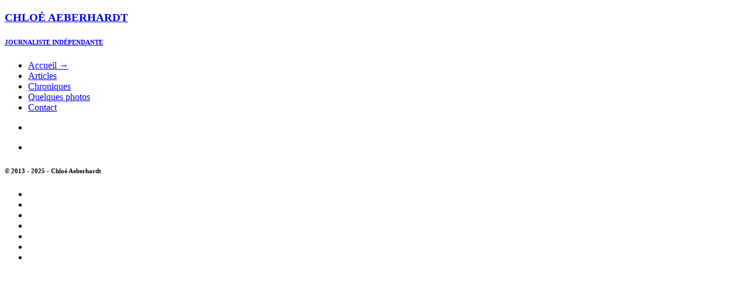

--- FILE ---
content_type: text/html; charset=utf-8
request_url: https://www.chloeaeberhardt.com/
body_size: 4476
content:
<!doctype html>
<html>
<head>
<meta http-equiv="Content-Type" content="text/html; charset=utf-8" />
<meta name="description" content="Site Internet de Chloé Aeberhardt, journaliste indépendante" />
<meta name="keywords" content="Chloé Aeberhardt, journaliste, articles, reportages, portaits, stories, analyses, news, Libération, Grazia, Be, GQ" />
<title>Chloé Aeberhardt - Journaliste indépendante</title>
<link rel="shortcut icon" href="favicon.ico" />
<!-- Load CSS -->
<link href="/static/css/style.css" rel="stylesheet" type="text/css" />
<!-- Load Fonts -->
<link rel="stylesheet" href="https://fonts.googleapis.com/css?family=Droid+Serif:regular,italic,bold,bolditalic" type="text/css" />
<link rel="stylesheet" href="https://fonts.googleapis.com/css?family=Droid+Sans:regular,bold" type="text/css" />
<link href='https://fonts.googleapis.com/css?family=Oswald:400,700' rel='stylesheet' type='text/css'>

<!-- Load jQuery library -->
<script type="text/javascript" src="/static/scripts/jquery-1.10.2.min.js"></script>
<script type="text/javascript" src="/static/scripts/unslider.js"></script>
<!-- Load custom js -->
<script type="text/javascript" src="/static/scripts/custom.js"></script>
<!-- Load topcontrol js -->
<script type="text/javascript" src="/static/scripts/scrolltopcontrol.js"></script>


<link rel="alternate" type="application/rss+xml" 
  title="Fil RSS du site chloeaeberhardt.com" 
  href="/feed/rss" />
  <link rel="alternate" type="application/atom+xml" 
  title="Fil Atom du site chloeaeberhardt.com" 
  href="/feed/atom" />
</head>
<body>
<!--This is the START of the header-->
<div id="topcontrol" style="position: fixed; bottom: 5px; left: 960px; opacity: 1; cursor: pointer;" title="Go to Top"></div>
<div id="header-wrapper">
	<div id="header">
		<div id="header-text">
			<a href="/"><h3>CHLOÉ AEBERHARDT</h3>
			<h6>JOURNALISTE INDÉPENDANTE</h6></a>
		</div>
	</div>
</div>
<!--END of header-->
<!--This is the START of the menu-->
<div id="menu-wrapper">
	<div id="main-menu">
		<ul>
			
			<li><a class="selected" href="/">Accueil  →</a></li>
			<li><a href="/articles">Articles</a></li>
			<li><a href="/chroniques">Chroniques</a></li>
			
			<li><a href="/photos">Quelques photos</a>
			<li><a href="/contact">Contact</a></li>
			
		</ul>
	</div>
	<!--This is the START of the footer-->
	<div id="footer">
	<div id="social-box">
	<ul>
	<li><div class="twitter"><a href="https://twitter.com/chloeaeberhardt"></a></div></li>
	<li><div class="rss"><a href="/feed/rss"></a></div></li>
	</ul>
	</div>
		<h6>© 2013 - 2025 - Chloé Aeberhardt</h6>
	</div>
	<!--END of footer-->
</div>
<!--END of menu-->

<!-- This is the START of the contents -->
<div id=content>
		
<div class="banner">
    <ul>
    	
        <li><a href="/articles/87/view" target="_blank"><img src=https://www.chloeaeberhardt.com/media/articles/images/762_interview_rhazoui_mini.png alt="" /></a></li>
    	
        <li><a href="http://o.nouvelobs.com/art-design/20151001.OBS6837/sur-la-route-de-la-suede-3-jens-thoms-ivarsson-maitre-des-glaces.html" target="_blank"><img src=https://www.chloeaeberhardt.com/media/articles/images/JENS1_mini.png alt="" /></a></li>
    	
        <li><a href="/articles/77/view" target="_blank"><img src=https://www.chloeaeberhardt.com/media/articles/images/50BEST_4OKED_mini.png alt="" /></a></li>
    	
        <li><a href="http://www.liberation.fr/theatre/2014/12/03/thomas-jolly-lumineuse-apparition_1156023" target="_blank"><img src=https://www.chloeaeberhardt.com/media/articles/images/THOMASJOLLY_mini_2.png alt="" /></a></li>
    	
        <li><a href="/articles/62/view" target="_blank"><img src=https://www.chloeaeberhardt.com/media/articles/images/MC-UK-MOHOUSE-totsmallpdf_mini.png alt="" /></a></li>
    	
        <li><a href="http://www.liberation.fr/societe/2013/01/29/marion-larat-comprimee_877714" target="_blank"><img src=https://www.chloeaeberhardt.com/media/articles/images/MARIONLARAT_mini.png alt="" /></a></li>
    	
        <li><a href="http://www.liberation.fr/livres/2012/03/26/islande-le-givre-et-les-lettres_805607" target="_blank"><img src=https://www.chloeaeberhardt.com/media/articles/images/ISLANDE-tot_1_mini.png alt="" /></a></li>
    	
    </ul>
</div>

</div>


<script>
$('.banner li').hide();
$(window).load(function() {
			$('.banner').unslider({
				fluid: true,
				dots: true,
				speed: 500,
				delay: 3000,
			});
			$('.banner li').show();
});
</script>


</body>
</html>
